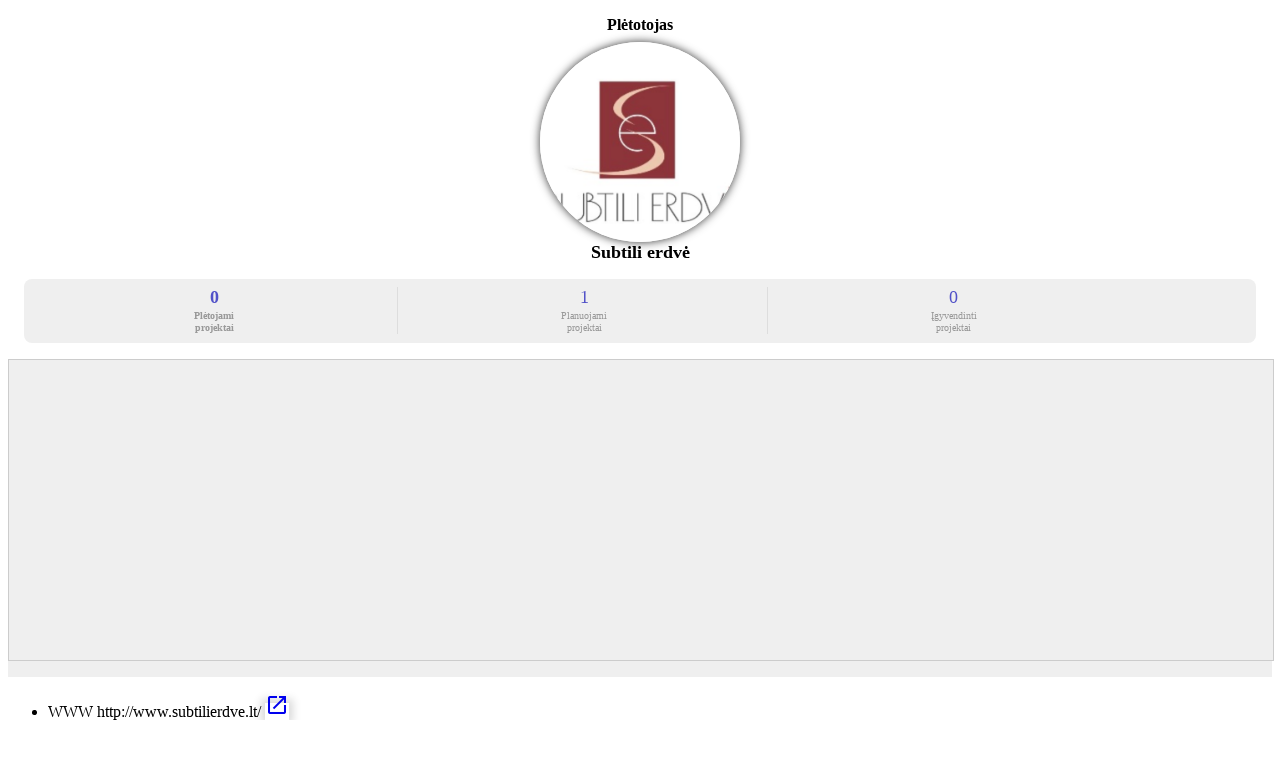

--- FILE ---
content_type: text/html; charset=UTF-8
request_url: https://www.citynow.org/company/subtili-erdve
body_size: 3318
content:


<html>
<head>
  <meta name="viewport" content="width=device-width, initial-scale=1.0">
  <link rel="stylesheet" href="/static/mobile.css?t=23">

  <meta name="theme-color" content="#4D52C9">
  <meta name="apple-mobile-web-app-status-bar-style" content="black">
  <link rel="stylesheet" href="https://code.getmdl.io/1.3.0/material.indigo-deep_purple.min.css">
  <link rel="stylesheet" href="https://fonts.googleapis.com/icon?family=Material+Icons">
  <script defer src="https://code.getmdl.io/1.3.0/material.min.js"></script>


  
  <style>
    .mobile-info--container {
      position: absolute; 
      bottom: 12px; 
      width: 100%; 
      z-index: 10000;
   }

  .mobile-info--container  .gallery--wrapper {
    border-radius: 12px 12px 0px 0px;
  }

   .mobile-info--card {
     background: white; 
     border-radius: 12px; 
     height: 100%; 
     margin: 12px 12px 12px 12px;
  }

  .project-info--header {
    width: 100%;
    display: flex;
    justify-content: space-between;
    padding-bottom: 16px;
  }

/* type ahead for project search */

.autocomplete-address {
  color: #999;
  margin-top: 4px;
  font-size: smaller;
}

.autocomplete-img-placeholder {
  width: 60px;
  height: 60px;
  background: #6200ff;
}

.autocomplete-bold {
  font-weight: bold;
}

.autocomplete-items {
  color: black;
  border: 1px solid #d4d4d4;
  width: 100%;
}

.autocomplete-container {
  float: left;
}

.autocomplete-container-content {
  margin-left: 8px;
  text-overflow: ellipsis;
  overflow: hidden;
}

.autocomplete-header {
  font-weight: bold;
  background: #efefef !important;
}

.autocomplete-loading-header {
  opacity: 0.5;
}

.autocomplete-footer {
  font-size: smaller;
  color: #ccc;
}

.autocomplete-items .autocomplete-item {
  padding: 16px;
  cursor: pointer;
  background-color: #fff;
  border-bottom: 1px solid #d4d4d4;
}

.autocomplete-item {
  display: flex;
  justify-content: space-between;
  padding: 12px;
  background: white;
  align-items: center;
  border-bottom: 1px solid #efefef;
}


.autocomplete-container--spacer {
  flex-grow: 4;
}

.autocomplete-items .autocomplete-item:hover {
  background-color: #ccc;
}

.autocomplete-active {
  background-color: #6200ee !important;
  color: #fff;
}

.autocomplete-typeahead {
  width: 100%;
  height: 100%;
  padding-left: 40px;
  font-size: large;
  border: 1px solid #cccccc;
  border-radius: 4px;
}

.autocomplete-typeahead--container {
  height:60px; 
  padding: 12px;
}

#search-box {
  position: absolute;
  left: 0px;
  top: 0px;
  z-index: 100000;
  width: 100%;
  height: 100%;
}


/* End of autocomplete styles */



  </style>

  
  
<link rel="stylesheet" href="/static/leaflet.css" />
<script src="/static/leaflet.js"></script>


  <style>
   .logo_wrapper {
     background-color: #fff;
     margin: 0 auto;
     width: 200px;
     height: 200px;
     text-align: center;
     -webkit-border-radius: 50%;
     -moz-border-radius: 50%;
     border-radius: 50%;
     -webkit-box-shadow: rgba(0,0,0,0.8) 0px 0 10px;
     -moz-box-shadow: rgba(0,0,0,0.8) 0 0 10px;
     box-shadow: rgba(0,0,0,0.8) 0 0 10px;
  }

    #citynow_map {
      width: 100%;
      height: 300px;
      background: #efefef;
      border: 1px solid #ccc;
    }

    .company_stats {
      background: #efefef;
      border-radius: 8px;
      margin: 16px;
      padding: 8px;
    }

    .company_stats--column:hover {
      background: #dedede;
    }
  
    .company_stats a {
      text-decoration: none;
    } 
    
    .company_stats--column {
      width: 30%;
      display: inline-block;
    }

    .company_stats--column-last {
      border-right: 1px solid #ddd;
    }

    .company_stats--label {
      text-align: center;
      color: #999;
      font-size: x-small;
      line-height: 120%;
    }

    .company_stats--count {
      text-align: center;
      color: #5252C8;
      font-size: large;
      margin-bottom: 2px;
    }

    .company_stats--selected {
      font-weight: bold;
    }

  </style>

  
  

  <title>Subtili erdvė</title>
  <meta name="keywords" content="Subtili erdvė, Subtili erdvė butai su pilna apdaila, Subtili erdvė projektai, Subtili erdvė statomi projektai, Subtili erdvė planuojami projektai, Subtili erdvė įgyvendinti projektai, Subtili erdvė atsiliepimai, Subtili erdvė nauji butai, Subtili erdvė projektų žemėlapis, Subtili erdvė projektau žėmėlapyje" />
  <meta name="description" content="Subtili erdvė" />


  


<!-- Global site tag (gtag.js) - Google Analytics -->
<script src="https://www.googletagmanager.com/gtag/js?id=UA-64340135-2"></script>
<script>
  window.dataLayer = window.dataLayer || [];
  function gtag(){dataLayer.push(arguments);}
  gtag('js', new Date());
  gtag('config', 'UA-64340135-2');
</script>

<!-- Google Analytics -->
<script>
(function(i,s,o,g,r,a,m){i['GoogleAnalyticsObject']=r;i[r]=i[r]||function(){
(i[r].q=i[r].q||[]).push(arguments)},i[r].l=1*new Date();a=s.createElement(o),
m=s.getElementsByTagName(o)[0];a.async=1;a.src=g;m.parentNode.insertBefore(a,m)
})(window,document,'script','https://www.google-analytics.com/analytics.js','ga');

ga('create', 'UA-64340135-2', 'auto');
ga('send', 'pageview');
</script>
<!-- End Google Analytics -->

  
<script>
window['_fs_debug'] = false;
window['_fs_host'] = 'fullstory.com';
window['_fs_script'] = 'edge.fullstory.com/s/fs.js';
window['_fs_org'] = 'PXF6P';
window['_fs_namespace'] = 'FS';
(function(m,n,e,t,l,o,g,y){
    if (e in m) {if(m.console && m.console.log) { m.console.log('FullStory namespace conflict. Please set window["_fs_namespace"].');} return;}
    g=m[e]=function(a,b,s){g.q?g.q.push([a,b,s]):g._api(a,b,s);};g.q=[];
    o=n.createElement(t);o.async=1;o.crossOrigin='anonymous';o.src='https://'+_fs_script;
    y=n.getElementsByTagName(t)[0];y.parentNode.insertBefore(o,y);
    g.identify=function(i,v,s){g(l,{uid:i},s);if(v)g(l,v,s)};g.setUserVars=function(v,s){g(l,v,s)};g.event=function(i,v,s){g('event',{n:i,p:v},s)};
    g.anonymize=function(){g.identify(!!0)};
    g.shutdown=function(){g("rec",!1)};g.restart=function(){g("rec",!0)};
    g.log = function(a,b){g("log",[a,b])};
    g.consent=function(a){g("consent",!arguments.length||a)};
    g.identifyAccount=function(i,v){o='account';v=v||{};v.acctId=i;g(o,v)};
    g.clearUserCookie=function(){};
    g.setVars=function(n, p){g('setVars',[n,p]);};
    g._w={};y='XMLHttpRequest';g._w[y]=m[y];y='fetch';g._w[y]=m[y];
    if(m[y])m[y]=function(){return g._w[y].apply(this,arguments)};
    g._v="1.3.0";
})(window,document,window['_fs_namespace'],'script','user');
</script>

</head>

<body>
 
  
<div class="nav_bar--container">
  
  <div class="nav_bar--filler"></div>
  <div class="nav_bar--header">Plėtotojas</div>
  <div class="nav_bar--filler"></div>
  
</div>


  
  
    <div class="logo_wrapper" style="background: url('/medium/oLamWgnwcL.png') center / cover;"></div>
  
  <div style="padding: 0 16px 0 16px ">
    <h3 style="margin: 0; font-size: large; text-align: center">Subtili erdvė</h3>
  </div>

  <div class="company_stats">
    
      
      

      <a href="/company/subtili-erdve/statomi">
        <div class="company_stats--column company_stats--column-last company_stats--selected">
          <div class="company_stats--count">0</div>
          <div class="company_stats--label">Plėtojami<br/>projektai</div>
        </div>
      </a>
    
      
      

      <a href="/company/subtili-erdve/planuojami">
        <div class="company_stats--column company_stats--column-last">
          <div class="company_stats--count">1</div>
          <div class="company_stats--label">Planuojami<br/>projektai</div>
        </div>
      </a>
    
      
      

      <a href="/company/subtili-erdve/pastatyti">
        <div class="company_stats--column">
          <div class="company_stats--count">0</div>
          <div class="company_stats--label">Įgyvendinti<br/>projektai</div>
        </div>
      </a>
    
  </div>

 <div id="citynow_map"></div>
 
  <div style="background: #efefef; padding: 8px 0px 8px 0px">
    
  </div>

  
<ul class="mdl-list">
  
  <li class="mdl-list__item mdl-list__item--two-line">
    <span class="mdl-list__item-primary-content">
      <span>WWW</span>
      <span class="mdl-list__item-sub-title">
         http://www.subtilierdve.lt/
      </span>
    </span>
    
      <span class="mdl-list__item-secondary-content">
        <a class="mdl-list__item-secondary-action mdl-button--fab mdl-button--mini-fab citynow_button" href="http://www.subtilierdve.lt/"><i class="material-icons">launch</i></a>
      </span>
    
  </li>

  
  
  <li class="mdl-list__item mdl-list__item--two-line">
    <span class="mdl-list__item-primary-content">
      <span>Adresas</span>
      <span class="mdl-list__item-sub-title">
         Lvivo g. 13-10, Vilnius
      </span>
    </span>
  </li>
  

  
  
  <li class="mdl-list__item mdl-list__item--two-line">
    <span class="mdl-list__item-primary-content">
      <span>Telefonas</span>
      <span class="mdl-list__item-sub-title">
         +370 612 59033
      </span>
    </span>
    
      <span class="mdl-list__item-secondary-content">
        <a class="mdl-list__item-secondary-action mdl-button--fab mdl-button--mini-fab citynow_button" href="tel:+370 612 59033"><i class="material-icons">phone</i></a>
      </span>
    
  </li>
  

 
  
</ul>


</body>
</html>